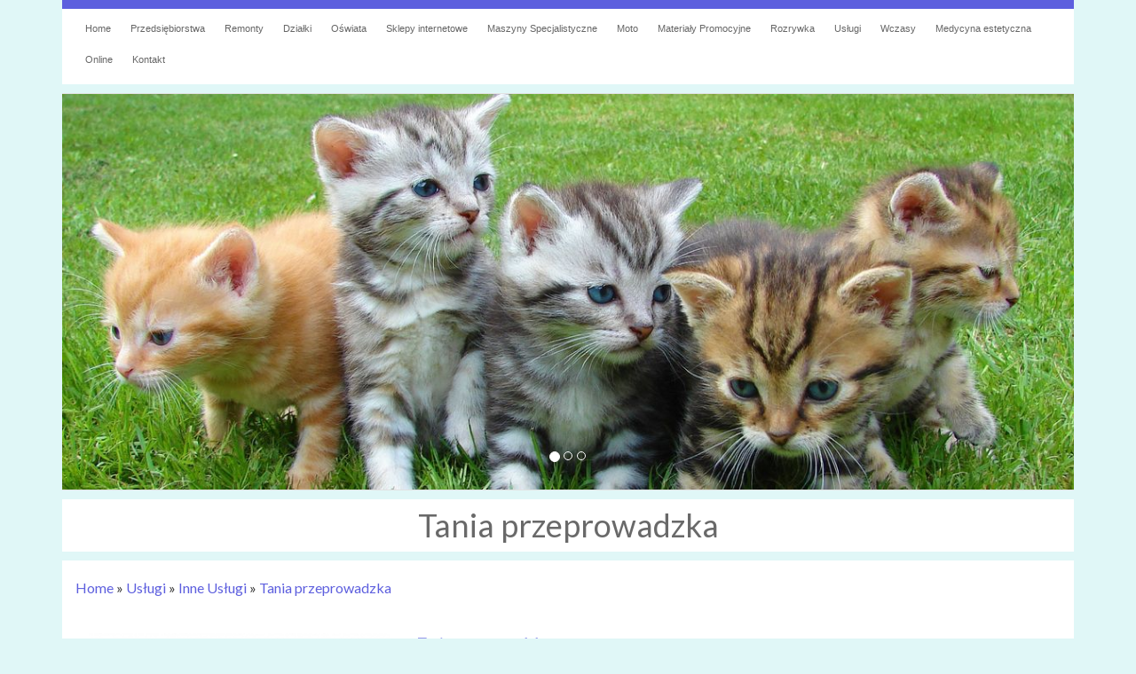

--- FILE ---
content_type: text/html; charset=utf8
request_url: http://www.zielonaostoja.pl/index.php?cat=uslugi&sub=inne-uslugi&art=tania-przeprowadzka
body_size: 7932
content:
<!DOCTYPE HTML>
<html>
  <head>
    <meta name="google-site-verification" content="">
    <base href="http://www.zielonaostoja.pl">
    <meta charset="utf-8">
    <title>Tania przeprowadzka - zielona ostoja</title>
    <link rel="stylesheet" type="text/css" href="css/bootstrap.min.css" media="all">
    <link href='http://fonts.googleapis.com/css?family=Lato&subset=latin,latin-ext' rel='stylesheet' type='text/css'>
    <link rel="stylesheet" type="text/css" href="css/template.css" media="all">
</head>
<body>
    <div id="topRow">
        <div class="container">
            <div class="inner">
                <div class="row">
                    <div id="main_menu">
                        <nav class="navbar navbar-default" role="navigation">
                            <div class="navbar-header">
                                <button type="button" class="navbar-toggle collapsed" data-toggle="collapse" data-target="#menu_1">
                                    <span class="sr-only">Nawigacja</span>
                                    <span class="icon-bar"></span>
                                    <span class="icon-bar"></span>
                                    <span class="icon-bar"></span>
                                </button>
                            </div>
                            <div class="collapse navbar-collapse" id="menu_1">
                                <ul class="nav navbar-nav">
                                    <li class="first"><a href="/"><span>Home</span></a></li><li class="dropdown item1"><a href="/index.php?cat=przedsiebiorstwa" title="Przedsiębiorstwa"><span>Przedsiębiorstwa</span></a><ul><li><a href="/index.php?cat=przedsiebiorstwa&sub=drukarnie" title="Drukarnie"><span>Drukarnie</span></a></li><li><a href="/index.php?cat=przedsiebiorstwa&sub=hurtownie" title="Hurtownie"><span>Hurtownie</span></a></li><li><a href="/index.php?cat=przedsiebiorstwa&sub=windykacja" title="Windykacja"><span>Windykacja</span></a></li><li><a href="/index.php?cat=przedsiebiorstwa&sub=handel" title="Handel"><span>Handel</span></a></li><li><a href="/index.php?cat=przedsiebiorstwa&sub=ekologia" title="Ekologia"><span>Ekologia</span></a></li><li><a href="/index.php?cat=przedsiebiorstwa&sub=biura-rachunkowe" title="Biura Rachunkowe"><span>Biura Rachunkowe</span></a></li><li><a href="/index.php?cat=przedsiebiorstwa&sub=doradztwo" title="Doradztwo"><span>Doradztwo</span></a></li><li><a href="/index.php?cat=przedsiebiorstwa&sub=ubezpieczenia" title="Ubezpieczenia"><span>Ubezpieczenia</span></a></li><li><a href="/index.php?cat=przedsiebiorstwa&sub=banki-przelewy-waluty-kantory" title="Banki, Przelewy, Waluty, Kantory"><span>Banki, Przelewy, Waluty, Kantory</span></a></li><li><a href="/index.php?cat=przedsiebiorstwa&sub=oferty-pracy" title="Oferty Pracy"><span>Oferty Pracy</span></a></li><li><a href="/index.php?cat=przedsiebiorstwa&sub=kredyty-leasing" title="Kredyty, Leasing"><span>Kredyty, Leasing</span></a></li></ul></li><li class="dropdown item2"><a href="/index.php?cat=remonty" title="Remonty"><span>Remonty</span></a><ul><li><a href="/index.php?cat=remonty&sub=remonty-elektryk-hydraulik" title="Remonty, Elektryk, Hydraulik"><span>Remonty, Elektryk, Hydraulik</span></a></li><li><a href="/index.php?cat=remonty&sub=projektowanie" title="Projektowanie"><span>Projektowanie</span></a></li><li><a href="/index.php?cat=remonty&sub=materialy-budowlane" title="Materiały Budowlane"><span>Materiały Budowlane</span></a></li></ul></li><li class="dropdown item3"><a href="/index.php?cat=dzialki" title="Działki"><span>Działki</span></a><ul><li><a href="/index.php?cat=dzialki&sub=domy-mieszkania" title="Domy, Mieszkania"><span>Domy, Mieszkania</span></a></li><li><a href="/index.php?cat=dzialki&sub=klimatyzacja-i-wentylacja" title="Klimatyzacja i Wentylacja"><span>Klimatyzacja i Wentylacja</span></a></li><li><a href="/index.php?cat=dzialki&sub=drzwi-i-okna" title="Drzwi i Okna"><span>Drzwi i Okna</span></a></li><li><a href="/index.php?cat=dzialki&sub=nieruchomosci-dzialki" title="Nieruchomości, Działki"><span>Nieruchomości, Działki</span></a></li></ul></li><li class="dropdown item4"><a href="/index.php?cat=oswiata" title="Oświata"><span>Oświata</span></a><ul><li><a href="/index.php?cat=oswiata&sub=kursy-i-szkolenia" title="Kursy i Szkolenia"><span>Kursy i Szkolenia</span></a></li><li><a href="/index.php?cat=oswiata&sub=placowki-edukacyjne" title="Placówki Edukacyjne"><span>Placówki Edukacyjne</span></a></li><li><a href="/index.php?cat=oswiata&sub=konferencje-sale-szkoleniowe" title="Konferencje, Sale Szkoleniowe"><span>Konferencje, Sale Szkoleniowe</span></a></li><li><a href="/index.php?cat=oswiata&sub=tlumaczenia" title="Tłumaczenia"><span>Tłumaczenia</span></a></li><li><a href="/index.php?cat=oswiata&sub=kursy-jezykowe" title="Kursy Językowe"><span>Kursy Językowe</span></a></li></ul></li><li class="dropdown item5"><a href="/index.php?cat=sklepy-internetowe" title="Sklepy internetowe"><span>Sklepy internetowe</span></a><ul><li><a href="/index.php?cat=sklepy-internetowe&sub=odziez" title="Odzież"><span>Odzież</span></a></li><li><a href="/index.php?cat=sklepy-internetowe&sub=wyposazenie-wnetrz" title="Wyposażenie Wnętrz"><span>Wyposażenie Wnętrz</span></a></li><li><a href="/index.php?cat=sklepy-internetowe&sub=inne-sklepy" title="Inne Sklepy"><span>Inne Sklepy</span></a></li><li><a href="/index.php?cat=sklepy-internetowe&sub=art-spozywcze" title="Art. Spożywcze"><span>Art. Spożywcze</span></a></li><li><a href="/index.php?cat=sklepy-internetowe&sub=dla-dzieci" title="Dla Dzieci"><span>Dla Dzieci</span></a></li><li><a href="/index.php?cat=sklepy-internetowe&sub=ogrod-rosliny" title="Ogród, Rośliny"><span>Ogród, Rośliny</span></a></li><li><a href="/index.php?cat=sklepy-internetowe&sub=bizuteria" title="Biżuteria"><span>Biżuteria</span></a></li><li><a href="/index.php?cat=sklepy-internetowe&sub=sport" title="Sport"><span>Sport</span></a></li><li><a href="/index.php?cat=sklepy-internetowe&sub=chemia" title="Chemia"><span>Chemia</span></a></li><li><a href="/index.php?cat=sklepy-internetowe&sub=meble" title="Meble"><span>Meble</span></a></li><li><a href="/index.php?cat=sklepy-internetowe&sub=wyposazenie-lazienki" title="Wyposażenie Łazienki"><span>Wyposażenie Łazienki</span></a></li><li><a href="/index.php?cat=sklepy-internetowe&sub=art-dla-zwierzat" title="Art. Dla Zwierząt"><span>Art. Dla Zwierząt</span></a></li><li><a href="/index.php?cat=sklepy-internetowe&sub=elektronika-rtv-agd" title="Elektronika, RTV, AGD"><span>Elektronika, RTV, AGD</span></a></li><li><a href="/index.php?cat=sklepy-internetowe&sub=materialy-eksploatacyjne" title="Materiały Eksploatacyjne"><span>Materiały Eksploatacyjne</span></a></li></ul></li><li class="dropdown item6"><a href="/index.php?cat=maszyny-specjalistyczne" title="Maszyny Specjalistyczne"><span>Maszyny Specjalistyczne</span></a><ul><li><a href="/index.php?cat=maszyny-specjalistyczne&sub=maszyny" title="Maszyny"><span>Maszyny</span></a></li><li><a href="/index.php?cat=maszyny-specjalistyczne&sub=przemysl-metalowy" title="Przemysł Metalowy"><span>Przemysł Metalowy</span></a></li><li><a href="/index.php?cat=maszyny-specjalistyczne&sub=narzedzia" title="Narzędzia"><span>Narzędzia</span></a></li></ul></li><li class="dropdown item7"><a href="/index.php?cat=moto" title="Moto"><span>Moto</span></a><ul><li><a href="/index.php?cat=moto&sub=uslugi-motoryzacyjne" title="Usługi Motoryzacyjne"><span>Usługi Motoryzacyjne</span></a></li><li><a href="/index.php?cat=moto&sub=czesci-samochodowe" title="Części Samochodowe"><span>Części Samochodowe</span></a></li><li><a href="/index.php?cat=moto&sub=wynajem" title="Wynajem"><span>Wynajem</span></a></li><li><a href="/index.php?cat=moto&sub=transport" title="Transport"><span>Transport</span></a></li><li><a href="/index.php?cat=moto&sub=salony-komisy" title="Salony, Komisy"><span>Salony, Komisy</span></a></li></ul></li><li class="dropdown item8"><a href="/index.php?cat=materialy-promocyjne" title="Materiały Promocyjne"><span>Materiały Promocyjne</span></a><ul><li><a href="/index.php?cat=materialy-promocyjne&sub=materialy-reklamowe" title="Materiały Reklamowe"><span>Materiały Reklamowe</span></a></li><li><a href="/index.php?cat=materialy-promocyjne&sub=inne-agencje" title="Inne Agencje"><span>Inne Agencje</span></a></li><li><a href="/index.php?cat=materialy-promocyjne&sub=agencje-reklamowe" title="Agencje Reklamowe"><span>Agencje Reklamowe</span></a></li></ul></li><li class="dropdown item9"><a href="/index.php?cat=rozrywka" title="Rozrywka"><span>Rozrywka</span></a><ul><li><a href="/index.php?cat=rozrywka&sub=zajecia-sportowe-i-rekreacyjne" title="Zajęcia Sportowe i Rekreacyjne"><span>Zajęcia Sportowe i Rekreacyjne</span></a></li><li><a href="/index.php?cat=rozrywka&sub=imprezy-integracyjne" title="Imprezy Integracyjne"><span>Imprezy Integracyjne</span></a></li></ul></li><li class="dropdown item10"><a href="/index.php?cat=uslugi" title="Usługi"><span>Usługi</span></a><ul><li><a href="/index.php?cat=uslugi&sub=inne-uslugi" title="Inne Usługi"><span>Inne Usługi</span></a></li><li><a href="/index.php?cat=uslugi&sub=sprzatanie-porzadkowanie" title="Sprzątanie, Porządkowanie"><span>Sprzątanie, Porządkowanie</span></a></li><li><a href="/index.php?cat=uslugi&sub=adwokaci-porady-prawne" title="Adwokaci, Porady Prawne"><span>Adwokaci, Porady Prawne</span></a></li><li><a href="/index.php?cat=uslugi&sub=serwis" title="Serwis"><span>Serwis</span></a></li><li><a href="/index.php?cat=uslugi&sub=slub-i-wesele" title="Ślub i Wesele"><span>Ślub i Wesele</span></a></li><li><a href="/index.php?cat=uslugi&sub=weterynaryjne-hodowla-zwierzat" title="Weterynaryjne, Hodowla Zwierząt"><span>Weterynaryjne, Hodowla Zwierząt</span></a></li><li><a href="/index.php?cat=uslugi&sub=opieka" title="Opieka"><span>Opieka</span></a></li><li><a href="/index.php?cat=uslugi&sub=informatyczne" title="Informatyczne"><span>Informatyczne</span></a></li><li><a href="/index.php?cat=uslugi&sub=restauracje-catering" title="Restauracje, Catering"><span>Restauracje, Catering</span></a></li><li><a href="/index.php?cat=uslugi&sub=fotografia" title="Fotografia"><span>Fotografia</span></a></li></ul></li><li class="dropdown item11"><a href="/index.php?cat=wczasy" title="Wczasy"><span>Wczasy</span></a><ul><li><a href="/index.php?cat=wczasy&sub=hotele-i-noclegi" title="Hotele i Noclegi"><span>Hotele i Noclegi</span></a></li><li><a href="/index.php?cat=wczasy&sub=podroze" title="Podróże"><span>Podróże</span></a></li><li><a href="/index.php?cat=wczasy&sub=wypoczynek" title="Wypoczynek"><span>Wypoczynek</span></a></li></ul></li><li class="dropdown item12"><a href="/index.php?cat=medycyna-estetyczna" title="Medycyna estetyczna"><span>Medycyna estetyczna</span></a><ul><li><a href="/index.php?cat=medycyna-estetyczna&sub=salony-kosmetyczne" title="Salony Kosmetyczne"><span>Salony Kosmetyczne</span></a></li><li><a href="/index.php?cat=medycyna-estetyczna&sub=leczenie" title="Leczenie"><span>Leczenie</span></a></li><li><a href="/index.php?cat=medycyna-estetyczna&sub=dietetyka-odchudzanie" title="Dietetyka, Odchudzanie"><span>Dietetyka, Odchudzanie</span></a></li><li><a href="/index.php?cat=medycyna-estetyczna&sub=kosmetyki" title="Kosmetyki"><span>Kosmetyki</span></a></li><li><a href="/index.php?cat=medycyna-estetyczna&sub=sprzet-medyczny" title="Sprzęt Medyczny"><span>Sprzęt Medyczny</span></a></li></ul></li><li class="dropdown item13"><a href="/index.php?cat=online" title="Online"><span>Online</span></a><ul><li><a href="/index.php?cat=online&sub=oprogramowanie" title="Oprogramowanie"><span>Oprogramowanie</span></a></li></ul></li><li><a href="/index.php?cat=kontakt"><span>Kontakt</span></a></li>
                                </ul>
                            </div>
                        </nav>  
                    </div>
                </div>
                <div class="clr"></div>
            </div>
        </div>
    </div>
    <div Class="hr_10"></div>
    
    <div class="slideRow">
        <div class="container">
            <div id="carousel_1" class="carousel slide">
                <div class="carousel-inner">
                    <div class="item active">
                        <img src="images/kittens-555822.jpg" alt="foto 5">
                    </div>
                    <div class="item">
                        <img src="images/cat-535011_1920.jpg" alt="foto 2">
                    </div>                    
                    <div class="item ">
                        <img src="images/alley-cat-686730_1920.jpg" alt="foto 3">
                    </div>
                </div>
                <ol class="carousel-indicators">
                    <li data-target="#carousel_1" data-slide-to="0" class="active"><span>&nbsp;</span></li>
                    <li data-target="#carousel_1" data-slide-to="1"><span>&nbsp;</span></li>
                    <li data-target="#carousel_1" data-slide-to="2"><span>&nbsp;</span></li>
                </ol>                   
            </div>            
        </div>
    </div>
    
    <div class="centerRow">
        <div class="container">
            <div id="logo">
                <h1>Tania przeprowadzka</h1>
            </div>
            <div id="content">
                <div Class="hr_10"></div>
                <div id="pathway">
                    <a href="/">Home</a> &raquo; <a href="/index.php?cat=uslugi">Usługi</a> &raquo; <a href="/index.php?cat=uslugi&sub=inne-uslugi">Inne Usługi</a> &raquo; <a href="/index.php?cat=uslugi&sub=inne-uslugi&art=tania-przeprowadzka">Tania przeprowadzka</a>
                </div>
                <div Class="hr_10"></div>
                <div class="article_content">   
    <div class="col-xs-12 col-ms-4 col-sm-4 col-md-4 col-lg-4 image">
        <div class="image"><img  class="img-thubnail" src="img_www/przeprowadzki-aksel_pl.jpg" alt="przeprowadzki warszawa tanio" /></div>
        <div Class="hr_20"></div>
    </div>
    <div class="col-xs-12 col-ms-8 col-sm-8 col-md-8 col-lg-8 article">
        <div class="title">
            <strong><a href="https://www.przeprowadzki-aksel.pl/" title="Tania przeprowadzka" >Tania przeprowadzka</a></strong>
        </div>
        <div class="info">
            <span>2020-02-10</span><span class="separator">|</span><span>Kategoria: Usługi / Inne Usługi</span>
        </div>
        <div class="text">
            <p>Na pewno każdy kiedyś myślał o tym, żeby się przeprowadzić. Powody mogliśmy mieć różne. Czasami chodzi o to, że dzieci, które już dorosły, pragną odłączyć się od swoich rodziców i zacząć żyć po swojemu. Kiedy indziej młoda para poszukuje swojego własnego gniazda, gdzie mogliby zamieszkać jak najszybciej. A może po prostu mamy za małe mieszkanie i szukamy czegoś większego. Bez względu na powód, na pewno przydałaby się nam przeprowadzki Warszawa tanio, dzięki której to wszystko poszłoby znacznie szybciej i sprawniej. W takim razie powinniśmy wejść na tę stronę internetową i poczytać więcej o ofercie właśnie tej firmy przeprowadzkowej. Dowiemy się dzięki temu, że są jedną z najlepszych firm na terenie Polski, która zawsze dba o dobro swojego klienta i o to, by był w pełni zadowolony z otrzymanych usług. Na pewno przekonamy się, że u nich warto postawić na coś takiego jak przeprowadzki Warszawa tanio.


</p>
        </div>
        <div Class="hr_20"></div>
    </div>
    <div Class="hr_10"></div>
    <div class="social">
        <script>
    (function (d, s, id) {
        var js, fjs = d.getElementsByTagName(s)[0];
        if (d.getElementById(id)) {
            return;
        }
        js = d.createElement(s);
        js.id = id;
        js.src = "//connect.facebook.net/pl_PL/all.js#xfbml=1";
        fjs.parentNode.insertBefore(js, fjs);
    }(document, 'script', 'facebook-jssdk'));
</script>

<a rel="nofollow" href="https://twitter.com/share" class="twitter-share-button" data-count="none" data-via="vedutapl">Tweet</a>
<script type="text/javascript" src="//platform.twitter.com/widgets.js"></script>

<div class="fb-like" data-href="http://www.zielonaostoja.pl/index.php?cat=uslugi&sub=inne-uslugi&art=tania-przeprowadzka" data-send="true" data-width="450" data-show-faces="false" data-font="lucida grande"></div>
    </div>
    <div Class="hr_20"></div>
    <div class="tab-panel">
        <ul class="nav nav-tabs" role="tablist">
    <li><a href="#add-comment" role="tab" data-toggle="tab">Dodaj Komentarz</a></li>
    <li><a href="#share-page" role="tab" data-toggle="tab">Poleć stronę</a></li>
    <li><a href="#report" role="tab" data-toggle="tab">Wpis zawiera błędy</a></li>
    <li><a href="#modify" role="tab" data-toggle="tab">Modyfikuj wpis</a></li>
</ul>

<div class="tab-content">
    <div Class="hr_20"></div>
    
    <div class="tab-pane" id="add-comment">
        <form action="" method="post" role="form">
            <div class="form-group col-xs-12 col-ms-12 col-sm-6 col-md-6 col-lg-6">
                <label for="login1">Imię</label>
                <input name="login" id="login1" class="form-control" pattern="[a-zA-Z0-9]{3,}" required="" type="text">
            </div>
            <div Class="hr_10"></div>
            <div class="form-group col-xs-12 col-ms-12 col-sm-6 col-md-6 col-lg-6">
                    <label for="email1">E-mail</label>
                    <input name="email" id="email1" class="form-control" pattern="[a-z0-9._%+-]+@[a-z0-9.-]+\.[a-z]{2,4}$" required="" type="email">
            </div>
            <div Class="hr_10"></div>
            <div class="form-group col-xs-12 col-ms-12 col-sm-6 col-md-6 col-lg-6">
                <label for="message1">Twój komentarz</label>
                <textarea name="message" id="message1" rows="4" class="form-control" required=""></textarea>
            </div>
            <div Class="hr_10"></div>
            <div class="col-xs-12 col-ms-12 col-sm-12 col-md-12 col-lg-12 btn-group ">
                <input name="submit" value="Wyślij" class="btn btn-default btn-success" type="submit">
                <input value="Wyczyść" type="reset" class="btn btn-default btn-warning">
            </div>
        </form>
        <div Class="hr_30"></div>
    </div>
    

    
    <div class="tab-pane" id="share-page">
        <form action="" method="post" role="form">
            <div class="form-group">
                <div class="col-xs-12 col-ms-12 col-sm-12 col-md-12 col-lg-12">
                    <label for="www2">Polecana strona</label>
                    <div Class="hr_10"></div>
                    <input name="www" id="www2" class="form-control" type="url" value="http://www.zielonaostoja.pl/index.php?cat=uslugi&sub=inne-uslugi&art=tania-przeprowadzka">
                </div>
                <div Class="hr_10"></div>
                <div class="col-xs-12 col-ms-12 col-sm-8 col-md-8 col-lg-8 ">
                    <label for="imie2">Imię</label>
                    <input name="imie" id="imie2" class="form-control" pattern="[a-zA-Z0-9]{3,}" required="" type="text">
                </div>
                <div Class="hr_10"></div>
                <div class="col-xs-12 col-ms-12 col-sm-8 col-md-8 col-lg-8 ">
                    <label for="email2">E-mail</label>
                    <input name="email" id="email2" class="form-control" pattern="[a-z0-9._%+-]+@[a-z0-9.-]+\.[a-z]{2,4}$" required="" type="email">
                </div>
                <div Class="hr_10"></div>
                <div class="col-xs-12 col-ms-12 col-sm-12 col-md-12 col-lg-12 ">
                    <input name="submit" class="btn btn-default" value="Poleć stronę" type="submit">
                </div> 
                <div Class="hr_30"></div>
            </div>
        </form>
    </div>
    


    
    <div class="tab-pane" id="report">
        <form action="" method="post" role="form">
            <div class="form-group">
                <div class="formTitle">Określ problem</div>
                <div Class="hr_20"></div>
                <div class="col-xs-12 col-ms-12 col-sm-12 col-md-12 col-lg-12">
                    <label for="www3">Zgłaszana strona</label>
                    <div Class="hr_10"></div>
                    <input name="www" id="www3" class="form-control" type="url" value="http://www.zielonaostoja.pl/index.php?cat=uslugi&sub=inne-uslugi&art=tania-przeprowadzka">
                </div>
                <div Class="hr_10"></div>
                <div class="col-xs-12 col-ms-12 col-sm-12 col-md-12 col-lg-12 radio"> 
                    <label for="work"><input type="radio" id="work" name="type" value="1" checked="checked">Strona nie działa</label><br>
                    <label for="redirect"><input type="radio" id="redirect" name="type" value="2">Domane jest przekierowana</label><br>
                    <label for="server"><input type="radio" id="server" name="type" value="3">Serwer nie odpowiada</label><br>
                    <label for="error"><input type="radio" id="error" name="type" value="4">Błąd 404</label><br>
                    <label for="none"><input type="radio" id="none" name="type" value="5">Na docelowej stronie są inne dane</label><br>
                    <label for="other"><input type="radio" id="other" name="type" value="0">Inny ...</label>
                </div> 
                <div Class="hr_30"></div>
                <div class="col-xs-12 col-ms-12 col-sm-6 col-md-6 col-lg-6 ">
                    <label for="imie3">Imię</label>
                    <input name="imie" id="imie3" class="form-control" placeholder="Imię" pattern="[a-zA-Z0-9]{3,}" required="" type="text">
                </div> 
                <div Class="hr_10"></div>
                <div class="col-xs-12 col-ms-12 col-sm-6 col-md-6 col-lg-6 ">
                    <label for="email3">E-mail</label>
                    <input name="email" id="email3" class="form-control" placeholder="E-Mail" pattern="[a-z0-9._%+-]+@[a-z0-9.-]+\.[a-z]{2,4}$" required="" type="email">
                </div>
                <div Class="hr_10"></div>
                <div class="col-xs-12 col-ms-12 col-sm-12 col-md-12 col-lg-12 ">
                    <input name="submit" class="btn btn-default" value="Wyślij Zgłoszenie" type="submit">
                </div> 
            </div>
            <div Class="hr_30"></div>
        </form>
    </div>
    


    
    <div class="tab-pane" id="modify">
        <form action="" method="post" role="form"> 
            <div class="form-group">
                <div class="col-xs-12 col-ms-12 col-sm-2 col-md-2 col-lg-2 ">
                    <label for="login4">Login</label>
                </div>
                <div class="col-xs-12 col-ms-12 col-sm-10 col-md-10 col-lg-10 ">
                    <input name="login" id="login4" class="form-control" placeholder="Login" pattern="[a-zA-Z0-9]{3,}" required="" type="text">
                </div>
                <div Class="hr_10"></div>
                <div class="col-xs-12 col-ms-12 col-sm-2 col-md-2 col-lg-2 ">
                    <label for="haslo4">Hasło</label>
                </div>
                <div class="col-xs-12 col-ms-12 col-sm-10 col-md-10 col-lg-10 ">
                    <input name="haslo" id="haslo4" class="form-control" placeholder="Hasło" pattern="[a-zA-Z0-9]{3,}" required="" type="password">
                </div>
                <div Class="hr_10"></div>
                <div class="col-xs-12 col-ms-12 col-sm-10 col-md-10 col-lg-10 col-sm-offset-2 col-md-offset-2 col-lg-offset-2">
                    <input name="submit" class="btn btn-default" value="Zaloguj" type="submit">
                </div>  
                <div Class="hr_30"></div>
            </div>
        </form>
    </div>
    
</div>
    </div>
    <div Class="hr_20"></div>
    
        <div class="similar">
            <div class="title">
                <h2>Przeczytać warto:</h2>
                <div Class="hr_20"></div>
            </div>
            <div class="article row"><div class="col-xs-10 col-ms-10 col-sm-10 col-md-10 col-lg-10"><h5><a href="/index.php?cat=uslugi&sub=adwokaci-porady-prawne&art=specjalistyczne-porady-prawne-w-mosinie">Specjalistyczne porady prawne w Mosinie</a></h5> <p>Czeka Cie walka sądowa o swoją część spadku? Chcesz rozwiązać spółkę bez szkody dla swojego majątku? W takim wypadku koniecznie są Ci potrzebne porady prawne! Mosina wie, że najlepiej jest skorzystać z usług specjalistów, którzy są biegłymi cywilistami i potrafią poradzić sobie z wieloma sprawami m...</p><div class="clr"></div></div><div class="col-xs-2 col-ms-2 col-sm-2 col-md-2 col-lg-2 thumbOuter"><img class="thumb" src="/img_www/none.jpg" alt="Specjalistyczne porady prawne w Mosinie" /></div></div><div class="hr_20"></div><div class="article row"><div class="col-xs-10 col-ms-10 col-sm-10 col-md-10 col-lg-10"><h5><a href="/index.php?cat=uslugi&sub=inne-uslugi&art=fotele-gabinetowe-bejot-przydatne-w-wielu-biurach">Fotele gabinetowe Bejot przydatne w wielu biurach</a></h5> <p>Bardzo ważne jako element wyposażenia biura są odpowiednio dobrane fotele gabinetowe Bejot lub innej firmy. Umożliwiają one wygodne siedzenie w biurze nieraz przez bardzo długi czas. Nie każdy posiada luksus pracy jedynie w urzędowym godzinach w danym lokalu biurowym tak, jak to się dzieje na przykład w urzę...</p><div class="clr"></div></div><div class="col-xs-2 col-ms-2 col-sm-2 col-md-2 col-lg-2 thumbOuter"><img class="thumb" src="/img_www/none.jpg" alt="Fotele gabinetowe Bejot przydatne w wielu biurach" /></div></div><div class="hr_20"></div><div class="article row"><div class="col-xs-10 col-ms-10 col-sm-10 col-md-10 col-lg-10"><h5><a href="/index.php?cat=uslugi&sub=weterynaryjne-hodowla-zwierzat&art=organizacja-profesjonalnych-szkolen-psow">Organizacja profesjonalnych szkoleń psów</a></h5> <p>W hodowli owczarków niemieckich o nazwie Eskorta przeprowadzane są ponadto profesjonalne szkolenia psów, w zakresie przygotowania czworonoga do czekających go wystaw bądź testów psychicznych, jak również w obszarze obrony i posłuszeństwa. Oferowane tanie i specjalistyczne szkolenie psów (Warszawa - na teren...</p><div class="clr"></div></div><div class="col-xs-2 col-ms-2 col-sm-2 col-md-2 col-lg-2 thumbOuter"><img class="thumb" src="/img_www/none.jpg" alt="Organizacja profesjonalnych szkoleń psów" /></div></div><div class="hr_20"></div><div class="article row"><div class="col-xs-10 col-ms-10 col-sm-10 col-md-10 col-lg-10"><h5><a href="/index.php?cat=uslugi&sub=fotografia&art=bedziemy-miec-legitymacje">Będziemy mieć legitymację</a></h5> <p>Pewnie przydadzą nam się także zdjęcia do legitymacji. Warszawa to miasto, gdzie powinniśmy poszukać dobrego fotografa, który się na tym zna. Nie chodzi przecież tylko o zrobienie dobrej fotografii, ale także o przygotowanie jej w odpowiednich wymiarach tak, by zgadzały się z normami. Oraz o wykonanie ich o...</p><div class="clr"></div></div><div class="col-xs-2 col-ms-2 col-sm-2 col-md-2 col-lg-2 thumbOuter"><img class="thumb" src="/img_www/sklep_emhara_pl.jpg" alt="Będziemy mieć legitymację" /></div></div><div class="hr_20"></div><div class="article row"><div class="col-xs-10 col-ms-10 col-sm-10 col-md-10 col-lg-10"><h5><a href="/index.php?cat=uslugi&sub=adwokaci-porady-prawne&art=zwroty-nieruchomosci-uzyskiwane-w-naturze">Zwroty nieruchomości uzyskiwane w naturze</a></h5> <p>Działająca od dwudziestu lat Kancelaria Reprywatyzacyjna specjalizuje się w uzyskiwaniu odszkodowań, jak też dochodzeniu roszczeń dotyczących wywłaszczonych obiektów budowlanych i nieruchomości dekretowych. Firma jest bardzo skuteczna, a zwroty nieruchomości mogą być uzyskiwane także w naturze, jeśli spe...</p><div class="clr"></div></div><div class="col-xs-2 col-ms-2 col-sm-2 col-md-2 col-lg-2 thumbOuter"><img class="thumb" src="/img_www/none.jpg" alt="Zwroty nieruchomości uzyskiwane w naturze" /></div></div><div class="hr_20"></div>
            <div Class="hr_10"></div>
        </div>
    
</div>


                <div class="clr"></div>
            </div>
        </div>        
    </div>
    
    
        <div id="bottom_row">
            <div class="container">
                <div class="inner">
                    <div class="box last col-xs-12 col-ms-6 col-sm-6 col-md-6 col-lg-6">
                        <div class="title">Najnowsze artykuły:</div>
                        <div Class="hr_20"></div>
                        <ul><li><a href="/index.php?cat=uslugi&sub=inne-uslugi&art=personalizowane-planowanie-z-notesem" title="Personalizowane planowanie z notesem">Personalizowane planowanie z notesem</a></li><li><a href="/index.php?cat=sklepy-internetowe&sub=inne-sklepy&art=niezwykla-gama-zapachow-dla-pan" title="Niezwykła gama zapachów dla pań">Niezwykła gama zapachów dla pań</a></li><li><a href="/index.php?cat=remonty&sub=materialy-budowlane&art=plyty-stropowe-wybor-materialow-budowlanych" title="Płyty stropowe: wybór materiałów budowlanych">Płyty stropowe: wybór materiałów budowlanych</a></li><li><a href="/index.php?cat=sklepy-internetowe&sub=meble&art=-idealne-rozwiazanie-na-aranzacje-wnetrza-" title="**Idealne rozwiązanie na aranżację wnętrza**">**Idealne rozwiązanie na aranżację wnętrza**</a></li><li><a href="/index.php?cat=maszyny-specjalistyczne&sub=przemysl-metalowy&art=kolorowe-kamienie-do-zdobien" title="Kolorowe kamienie do zdobień">Kolorowe kamienie do zdobień</a></li><li><a href="/index.php?cat=sklepy-internetowe&sub=inne-sklepy&art=najlepsze-narzedzia-pomiarowe-do-pracy" title="Najlepsze narzędzia pomiarowe do pracy">Najlepsze narzędzia pomiarowe do pracy</a></li></ul>
                        <div Class="hr_40"></div>
                    </div>
                    <div class="box first col-xs-12 col-ms-6 col-sm-6 col-md-6 col-lg-6">
                        <div class="title">Losowe artykuły:</div>
                        <div Class="hr_20"></div>
                        <ul><li><a href="/index.php?cat=uslugi&sub=informatyczne&art=swiatlowod-do-biura" title="Światłowód do biura">Światłowód do biura</a></li><li><a href="/index.php?cat=uslugi&sub=inne-uslugi&art=miedzynarodowy-transport-zmarlych-to-wybawienie-dla-wielu-rodzin-" title="Międzynarodowy transport zmarłych to wybawienie dla wielu rodzin.">Międzynarodowy transport zmarłych to wybawienie dla wielu rodzin.</a></li><li><a href="/index.php?cat=uslugi&sub=inne-uslugi&art=eleganckie-rozwiazania-dla-okien" title="Eleganckie rozwiązania dla okien">Eleganckie rozwiązania dla okien</a></li><li><a href="/index.php?cat=uslugi&sub=serwis&art=profesjonalne-srodki-czystosci-dla-gastronomii" title="Profesjonalne środki czystości dla gastronomii">Profesjonalne środki czystości dla gastronomii</a></li><li><a href="/index.php?cat=uslugi&sub=inne-uslugi&art=nowoczesne-rozwiazania-biurowe-w-centrum" title="Nowoczesne rozwiązania biurowe w centrum">Nowoczesne rozwiązania biurowe w centrum</a></li><li><a href="/index.php?cat=uslugi&sub=inne-uslugi&art=scianki-prezentacyjne-" title="Ścianki prezentacyjne.">Ścianki prezentacyjne.</a></li></ul>
                        <div Class="hr_40"></div>
                    </div>
                    <div class="clr"></div>
                </div>
            </div>
        </div>
            
    
    <div id="footer_row">
        <div class="container">
            <div class="inner">www.zielonaostoja.pl</div>
        </div>
    </div>
    <div Class="hr_20"></div>
    
    <script type="text/javascript" src="js/jquery-2.1.3.min.js"></script>       
    <script type="text/javascript" src="js/bootstrap.min.js"></script>
</body>
</html>


--- FILE ---
content_type: text/css
request_url: http://www.zielonaostoja.pl/css/template.css
body_size: 1265
content:
html * {margin:0; padding:0;}
html, body { font-size: 100%; min-width: 240px;  }
body {background-color:#e0f7f7; font-family: 'Lato', sans-serif; color:#333;}

a {color:#5d5fde;}
a:hover {color:#9d5fde; text-decoration: none;}
img {width:100%;}

.clr {clear: both;}

.hr_10 {height: 10px; clear: both;}
.hr_20 {height: 20px; clear: both;}
.hr_30 {height: 30px; clear: both;}
.hr_40 {height: 40px; clear: both;}
.hr_50 {height: 50px; clear: both;}

#topRow .inner { background-color:#fff; border-top:10px solid #5d5fde; padding: 5px 20px 10px 30px;}

#logo {color:#696969; padding:10px 0; margin:10px 0; background-color:#fff;}
#logo h1 {font-size:36px; text-align: center;}

#main_menu {font-family: 'PT Sans Narrow', sans-serif; text-transform: none; }
#main_menu .navbar-default {background: #fff none; border:none; -moz-border-radius:0; -webkit-border-radius:0; border-radius: 0; margin:0; min-height: 30px;}
#main_menu #menu_1 {padding:0;}
#main_menu ul.nav {list-style-type:none; font-size:11px; }
#main_menu ul.nav li ul {display: none; background-color: #969696; z-index: 100; position: absolute; }
#main_menu ul.nav li {padding:0;}
#main_menu ul.nav li:first-child {background: none;}
#main_menu ul.nav li a {display: block; padding: 0; color:#666;}
#main_menu ul.nav li a span {line-height: 15px; display: block; padding: 10px 11px;}
#main_menu ul.nav li ul li {display: block; float:none; background: none; padding: 0;}
#main_menu ul.nav li ul li a {white-space: nowrap; color:#fff;}
#main_menu ul.nav li:hover {background: #969696;}
#main_menu ul.nav li:hover a {color:#fff;}
#main_menu ul.nav li:hover ul {display: block;}
#main_menu ul.nav li a:hover {text-decoration: none; color:#fff;}
#main_menu ul.nav li ul li:hover {background: #595959;}


#carousel_1 {border-top:1px solid #e1e1e1; border-bottom:1px solid #e1e1e1; }

#content { background-color:#fff; }
#content #pathway {padding: 10px 15px 0 15px;}
#content .article_box {padding: 15px;}
#content .article_box .inner {background-color:#fff; padding:15px;}
#content .title {color:#5d5fde; font-size:16px;}
#content .title h2 {font-size:16px;}
#content .info {color:#999; font-size:80%; margin:5px 0;}
#content .info span {margin:0 10px 0 0;}

#content .article_content {background-color: #fff; padding: 30px 15px;}
#content .article_content .similar h2 {font-weight: bold; font-size:18px; text-transform: uppercase; color:#999;}
#content .article_content .similar h5 {margin:0 0 5px 0; font-size:14px; font-weight: bold;}
#content .article_content .similar .article {font-size:14px;}


#bottom_row .inner {background-color: #fff; border-top:1px solid #6e6e6e; padding: 40px 15px 0 15px;}
#bottom_row .title {color:#666; font-size:18px; text-transform: uppercase;}
#bottom_row ul {list-style-type: none; text-align: left;}
#bottom_row ul li {border-bottom:1px solid #ebebeb; font-size:14px; width:47%; margin:0 3% 0 0; float:left;}
#bottom_row ul li:nth-child(2n+1) {float:right;}
#bottom_row ul li a {padding:10px 0; color:#999; display: block;}
#bottom_row ul li a:hover {color:#9d5fde;}

#footer_row .inner {background-color:#444; padding: 20px 30px; font-size:14px; color:#d0d0d0;}


@media (max-width : 769px) {
    #main_menu {background-repeat: repeat-x; background-position: 0 0; float:none; width:100%; top:0;}
    #main_menu #menu1 {padding: 0;}
    #main_menu ul.nav {max-height: 900px; overflow: auto; text-align: left; float:none; text-align: left; margin:0; font-size:14px;}
    #main_menu ul.nav > li { display: block; background: none; padding:0; }
    #main_menu ul.nav li {border-bottom:1px solid #d0d0d0;}
    #main_menu ul.nav li a span {padding: 10px 15px; color:#666;}
    #main_menu ul.nav li ul {display: block; position: static; padding:0; border-radius: 0; background:transparent none; border-top:1px solid #d0d0d0;}
    #main_menu ul.nav li ul li {padding: 0;}
    #main_menu ul.nav li:hover {background: none;}
    #main_menu ul.nav li:hover a span {background: none;}
    #main_menu ul.nav li a:hover {background: #d0d0d0;}
    
    #bottom_row ul li {float:none; width:100%; margin:0;}
    #bottom_row ul li:nth-child(2n+1) {float:none;}
}


.col-lg-1:nth-child(12n+1),
.col-lg-2:nth-child(6n+1),
.col-lg-3:nth-child(4n+1),
.col-lg-4:nth-child(3n+1),
.col-lg-6:nth-child(2n+1),
.col-md-1:nth-child(12n+1),
.col-md-2:nth-child(6n+1),
.col-md-3:nth-child(4n+1),
.col-md-4:nth-child(3n+1),
.col-md-6:nth-child(2n+1) {
    clear: both;
}

.col-sm-1:nth-child(12n+1),
.col-sm-2:nth-child(6n+1),
.col-sm-3:nth-child(4n+1),
.col-sm-4:nth-child(3n+1),
.col-sm-6:nth-child(2n+1) {
    clear: left;
}
  
